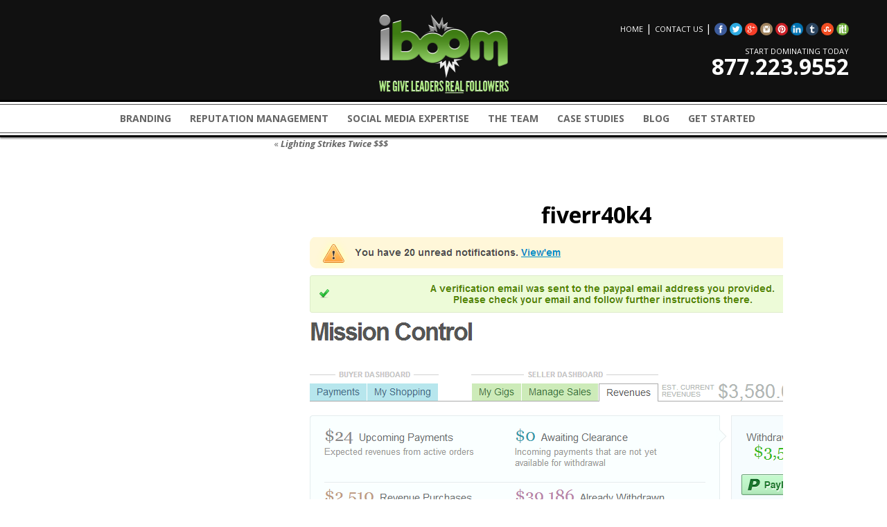

--- FILE ---
content_type: text/html; charset=UTF-8
request_url: https://iboommedia.com/lighting-strikes-twice/fiverr40k4/
body_size: 9150
content:
<!DOCTYPE html PUBLIC "-//W3C//DTD XHTML 1.0 Transitional//EN" "http://www.w3.org/TR/xhtml1/DTD/xhtml1-transitional.dtd">
<html xmlns="http://www.w3.org/1999/xhtml" lang="en-US" prefix="og: http://ogp.me/ns#">
<head profile="http://gmpg.org/xfn/11">
<meta http-equiv="Content-Type" content="text/html; charset=UTF-8" />
<title>fiverr40k4 - iBoom</title>
<link rel="pingback" href="https://iboommedia.com/xmlrpc.php" />

<!-- This site is optimized with the Yoast SEO plugin v9.1 - https://yoast.com/wordpress/plugins/seo/ -->
<link rel="canonical" href="https://iboommedia.com/lighting-strikes-twice/fiverr40k4/" />
<meta property="og:locale" content="en_US" />
<meta property="og:type" content="article" />
<meta property="og:title" content="fiverr40k4 - iBoom" />
<meta property="og:url" content="https://iboommedia.com/lighting-strikes-twice/fiverr40k4/" />
<meta property="og:site_name" content="iBoom" />
<meta property="og:image" content="https://iboommedia.com/wp-content/uploads/2013/03/fiverr40k4.png" />
<meta property="og:image:secure_url" content="https://iboommedia.com/wp-content/uploads/2013/03/fiverr40k4.png" />
<meta property="og:image:width" content="862" />
<meta property="og:image:height" content="582" />
<!-- / Yoast SEO plugin. -->

<link rel='dns-prefetch' href='//s.w.org' />
<link rel="alternate" type="application/rss+xml" title="iBoom &raquo; Feed" href="https://iboommedia.com/feed/" />
<link rel="alternate" type="application/rss+xml" title="iBoom &raquo; Comments Feed" href="https://iboommedia.com/comments/feed/" />
<link rel="alternate" type="application/rss+xml" title="iBoom &raquo; fiverr40k4 Comments Feed" href="https://iboommedia.com/lighting-strikes-twice/fiverr40k4/feed/" />
<!-- This site uses the Google Analytics by MonsterInsights plugin v7.10.0 - Using Analytics tracking - https://www.monsterinsights.com/ -->
<script type="text/javascript" data-cfasync="false">
	var mi_version         = '7.10.0';
	var mi_track_user      = true;
	var mi_no_track_reason = '';
	
	var disableStr = 'ga-disable-UA-51248329-1';

	/* Function to detect opted out users */
	function __gaTrackerIsOptedOut() {
		return document.cookie.indexOf(disableStr + '=true') > -1;
	}

	/* Disable tracking if the opt-out cookie exists. */
	if ( __gaTrackerIsOptedOut() ) {
		window[disableStr] = true;
	}

	/* Opt-out function */
	function __gaTrackerOptout() {
	  document.cookie = disableStr + '=true; expires=Thu, 31 Dec 2099 23:59:59 UTC; path=/';
	  window[disableStr] = true;
	}
	
	if ( mi_track_user ) {
		(function(i,s,o,g,r,a,m){i['GoogleAnalyticsObject']=r;i[r]=i[r]||function(){
			(i[r].q=i[r].q||[]).push(arguments)},i[r].l=1*new Date();a=s.createElement(o),
			m=s.getElementsByTagName(o)[0];a.async=1;a.src=g;m.parentNode.insertBefore(a,m)
		})(window,document,'script','//www.google-analytics.com/analytics.js','__gaTracker');

		__gaTracker('create', 'UA-51248329-1', 'auto');
		__gaTracker('set', 'forceSSL', true);
		__gaTracker('send','pageview');
	} else {
		console.log( "" );
		(function() {
			/* https://developers.google.com/analytics/devguides/collection/analyticsjs/ */
			var noopfn = function() {
				return null;
			};
			var noopnullfn = function() {
				return null;
			};
			var Tracker = function() {
				return null;
			};
			var p = Tracker.prototype;
			p.get = noopfn;
			p.set = noopfn;
			p.send = noopfn;
			var __gaTracker = function() {
				var len = arguments.length;
				if ( len === 0 ) {
					return;
				}
				var f = arguments[len-1];
				if ( typeof f !== 'object' || f === null || typeof f.hitCallback !== 'function' ) {
					console.log( 'Not running function __gaTracker(' + arguments[0] + " ....) because you are not being tracked. " + mi_no_track_reason );
					return;
				}
				try {
					f.hitCallback();
				} catch (ex) {

				}
			};
			__gaTracker.create = function() {
				return new Tracker();
			};
			__gaTracker.getByName = noopnullfn;
			__gaTracker.getAll = function() {
				return [];
			};
			__gaTracker.remove = noopfn;
			window['__gaTracker'] = __gaTracker;
					})();
		}
</script>
<!-- / Google Analytics by MonsterInsights -->
		<script type="text/javascript">
			window._wpemojiSettings = {"baseUrl":"https:\/\/s.w.org\/images\/core\/emoji\/11\/72x72\/","ext":".png","svgUrl":"https:\/\/s.w.org\/images\/core\/emoji\/11\/svg\/","svgExt":".svg","source":{"concatemoji":"https:\/\/iboommedia.com\/wp-includes\/js\/wp-emoji-release.min.js?ver=185e9bfb8d7399d1f6d2f02d260fc842"}};
			!function(e,a,t){var n,r,o,i=a.createElement("canvas"),p=i.getContext&&i.getContext("2d");function s(e,t){var a=String.fromCharCode;p.clearRect(0,0,i.width,i.height),p.fillText(a.apply(this,e),0,0);e=i.toDataURL();return p.clearRect(0,0,i.width,i.height),p.fillText(a.apply(this,t),0,0),e===i.toDataURL()}function c(e){var t=a.createElement("script");t.src=e,t.defer=t.type="text/javascript",a.getElementsByTagName("head")[0].appendChild(t)}for(o=Array("flag","emoji"),t.supports={everything:!0,everythingExceptFlag:!0},r=0;r<o.length;r++)t.supports[o[r]]=function(e){if(!p||!p.fillText)return!1;switch(p.textBaseline="top",p.font="600 32px Arial",e){case"flag":return s([55356,56826,55356,56819],[55356,56826,8203,55356,56819])?!1:!s([55356,57332,56128,56423,56128,56418,56128,56421,56128,56430,56128,56423,56128,56447],[55356,57332,8203,56128,56423,8203,56128,56418,8203,56128,56421,8203,56128,56430,8203,56128,56423,8203,56128,56447]);case"emoji":return!s([55358,56760,9792,65039],[55358,56760,8203,9792,65039])}return!1}(o[r]),t.supports.everything=t.supports.everything&&t.supports[o[r]],"flag"!==o[r]&&(t.supports.everythingExceptFlag=t.supports.everythingExceptFlag&&t.supports[o[r]]);t.supports.everythingExceptFlag=t.supports.everythingExceptFlag&&!t.supports.flag,t.DOMReady=!1,t.readyCallback=function(){t.DOMReady=!0},t.supports.everything||(n=function(){t.readyCallback()},a.addEventListener?(a.addEventListener("DOMContentLoaded",n,!1),e.addEventListener("load",n,!1)):(e.attachEvent("onload",n),a.attachEvent("onreadystatechange",function(){"complete"===a.readyState&&t.readyCallback()})),(n=t.source||{}).concatemoji?c(n.concatemoji):n.wpemoji&&n.twemoji&&(c(n.twemoji),c(n.wpemoji)))}(window,document,window._wpemojiSettings);
		</script>
		<style type="text/css">
img.wp-smiley,
img.emoji {
	display: inline !important;
	border: none !important;
	box-shadow: none !important;
	height: 1em !important;
	width: 1em !important;
	margin: 0 .07em !important;
	vertical-align: -0.1em !important;
	background: none !important;
	padding: 0 !important;
}
</style>
<link rel='stylesheet' id='contact-form-7-css'  href='https://iboommedia.com/wp-content/plugins/contact-form-7/includes/css/styles.css?ver=5.0.5' type='text/css' media='all' />
<link rel='stylesheet' id='easingslider-css'  href='https://iboommedia.com/wp-content/plugins/easing-slider/assets/css/public.min.css?ver=3.0.8' type='text/css' media='all' />
<link rel='stylesheet' id='fancybox-css'  href='https://iboommedia.com/wp-content/plugins/fancybox-for-wordpress/assets/css/fancybox.css?ver=1.3.4' type='text/css' media='all' />
<!--[if lt IE 9]>
<link rel='stylesheet' id='fancybox-ie-css'  href='https://iboommedia.com/wp-content/plugins/fancybox-for-wordpress/assets/css/fancybox.ie.css?ver=1.3.4' type='text/css' media='all' />
<![endif]-->
<link rel='stylesheet' id='thematic_style-css'  href='https://iboommedia.com/wp-content/themes/thematicbpo/style.css?ver=185e9bfb8d7399d1f6d2f02d260fc842' type='text/css' media='all' />
<script type='text/javascript' src='https://iboommedia.com/wp-content/plugins/jquery-updater/js/jquery-3.3.1.min.js?ver=3.3.1'></script>
<script type='text/javascript'>
/* <![CDATA[ */
var monsterinsights_frontend = {"js_events_tracking":"true","download_extensions":"doc,pdf,ppt,zip,xls,docx,pptx,xlsx","inbound_paths":"[]","home_url":"https:\/\/iboommedia.com","hash_tracking":"false"};
/* ]]> */
</script>
<script type='text/javascript' src='https://iboommedia.com/wp-content/plugins/google-analytics-for-wordpress/assets/js/frontend.min.js?ver=7.10.0'></script>
<script type='text/javascript' src='https://iboommedia.com/wp-content/plugins/easing-slider/assets/js/public.min.js?ver=3.0.8'></script>
<script type='text/javascript' src='https://iboommedia.com/wp-content/plugins/fancybox-for-wordpress/assets/js/jquery.fancybox.js?ver=1.3.4'></script>
<script type='text/javascript' src='https://iboommedia.com/wp-content/plugins/jquery-updater/js/jquery-migrate-3.0.0.min.js?ver=3.0.0'></script>
<script type='text/javascript'>
/* <![CDATA[ */
var pys_fb_pixel_options = {"woo":{"addtocart_enabled":false,"product_data":""},"gdpr":{"disable":false,"enable_before_consent":"","ginger_enabled":false,"cookiebot_enabled":false}};
var pys_events = [{"type":"init","name":"1298349786879293","params":[]},{"type":"track","name":"PageView","params":{"domain":"iboommedia.com"},"delay":0}];
/* ]]> */
</script>
<script type='text/javascript' src='https://iboommedia.com/wp-content/plugins/pixelyoursite/js/public.js?ver=5.3.2'></script>
<link rel='https://api.w.org/' href='https://iboommedia.com/wp-json/' />
<link rel="EditURI" type="application/rsd+xml" title="RSD" href="https://iboommedia.com/xmlrpc.php?rsd" />
<link rel="wlwmanifest" type="application/wlwmanifest+xml" href="https://iboommedia.com/wp-includes/wlwmanifest.xml" /> 

<link rel='shortlink' href='https://iboommedia.com/?p=1526' />
<link rel="alternate" type="application/json+oembed" href="https://iboommedia.com/wp-json/oembed/1.0/embed?url=https%3A%2F%2Fiboommedia.com%2Flighting-strikes-twice%2Ffiverr40k4%2F" />
<link rel="alternate" type="text/xml+oembed" href="https://iboommedia.com/wp-json/oembed/1.0/embed?url=https%3A%2F%2Fiboommedia.com%2Flighting-strikes-twice%2Ffiverr40k4%2F&#038;format=xml" />

<!-- Fancybox for WordPress v3.1.4 -->
<style type="text/css">
	div.fancybox-caption{display:none !important;}
	
	img.fancybox-image{border-width:10px;border-color:#FFFFFF;border-style:solid;height:auto;}
	div.fancybox-bg{background-color:rgba(102,102,102,0.3);opacity:1 !important;}div.fancybox-content{border-color:#FFFFFF}
	div#fancybox-title{background-color:#FFFFFF}
	div.fancybox-content{background-color:#FFFFFF}
	div#fancybox-title-inside{color:#333333}
	
	
	
	div.fancybox-caption p.caption-title{display:inline-block}
	div.fancybox-caption p.caption-title{font-size:14px}
	div.fancybox-caption p.caption-title{color:#333333}
	div.fancybox-caption {color:#333333}div.fancybox-caption p.caption-title {background:#fff; width:auto;padding:10px 30px;}
</style><script type="text/javascript">
	jQuery(function(){

		jQuery.fn.getTitle = function() { // Copy the title of every IMG tag and add it to its parent A so that fancybox can show titles
			var arr = jQuery("a[data-fancybox]");
									jQuery.each(arr, function() {
										var title = jQuery(this).children("img").attr("title");
										 var caption = jQuery(this).next("figcaption").html();
                                        if(caption && title){jQuery(this).attr("title",title+" " + caption)}else if(title){ jQuery(this).attr("title",title);}else if(caption){jQuery(this).attr("title",caption);}
									});			}

		// Supported file extensions
		var thumbnails = jQuery("a:has(img)").not(".nolightbox").filter( function() { return /\.(jpe?g|png|gif|bmp|pdf)(\?[^/]*)*$/i.test(jQuery(this).attr('href')) });
				// No Galleries
		thumbnails.each(function(){
			var rel = jQuery(this).attr("rel");
			var imgTitle = jQuery(this).children("img").attr("title");
			jQuery(this).addClass("fancybox").attr("data-fancybox",rel);
			jQuery(this).attr("title",imgTitle);
		});

// Else, gallery type is custom, so just print the custom expression
		
		// Call fancybox and apply it on any link with a rel atribute that starts with "fancybox", with the options set on the admin panel
		jQuery("a.fancybox").fancybox({
			loop: false,
			smallBtn: true,
			zoomOpacity: "auto",
			animationEffect: "fade",
			animationDuration: 500,
			transitionEffect: "fade",
			transitionDuration : "300",
			overlayShow: true,
			overlayOpacity: "0.3",
			titleShow: true,
			titlePosition: "inside",
			keyboard: true,
			showCloseButton: true,
			arrows: true,
			clickContent: false,
			clickSlide: function(current, event) {return current.type === "image" ? "close" : false;},
			wheel: false,
			toolbar: true,
			preventCaptionOverlap: true,
			onInit: function() { },			onDeactivate: function() { },			beforeClose: function() { },			afterShow: function() { },			afterClose: function() { },			caption : function( instance, item ) {var testing = jQuery(this).context.title;var caption = jQuery(this).data('caption') || '';if ( item.type === 'image' && testing.length ) {caption = (caption.length ? caption + '<br />' : '') + '<p class="caption-title">'+testing+'</p>' ;}return caption;},
			afterLoad : function( instance, current ) {current.$content.append('<div class=\"fancybox-custom-caption\" style=\" position: absolute;left:0;right:0;color:#000;padding-top:10px;bottom:-50px;margin:0 auto;text-align:center; \">' + current.opts.caption + '</div>');},
					});
		
	})
</script>
<!-- END Fancybox for WordPress -->
<script type="text/javascript">
(function(url){
	if(/(?:Chrome\/26\.0\.1410\.63 Safari\/537\.31|WordfenceTestMonBot)/.test(navigator.userAgent)){ return; }
	var addEvent = function(evt, handler) {
		if (window.addEventListener) {
			document.addEventListener(evt, handler, false);
		} else if (window.attachEvent) {
			document.attachEvent('on' + evt, handler);
		}
	};
	var removeEvent = function(evt, handler) {
		if (window.removeEventListener) {
			document.removeEventListener(evt, handler, false);
		} else if (window.detachEvent) {
			document.detachEvent('on' + evt, handler);
		}
	};
	var evts = 'contextmenu dblclick drag dragend dragenter dragleave dragover dragstart drop keydown keypress keyup mousedown mousemove mouseout mouseover mouseup mousewheel scroll'.split(' ');
	var logHuman = function() {
		if (window.wfLogHumanRan) { return; }
		window.wfLogHumanRan = true;
		var wfscr = document.createElement('script');
		wfscr.type = 'text/javascript';
		wfscr.async = true;
		wfscr.src = url + '&r=' + Math.random();
		(document.getElementsByTagName('head')[0]||document.getElementsByTagName('body')[0]).appendChild(wfscr);
		for (var i = 0; i < evts.length; i++) {
			removeEvent(evts[i], logHuman);
		}
	};
	for (var i = 0; i < evts.length; i++) {
		addEvent(evts[i], logHuman);
	}
})('//iboommedia.com/?wordfence_lh=1&hid=7FD31F4EEC73A715EC429234582CAFC0');
</script>
		<!-- Facebook Pixel code is added on this page by PixelYourSite FREE v5.3.2 plugin. You can test it with Pixel Helper Chrome Extension. -->

			<link rel="shortcut icon" href="/favicon.ico" />
	<link href='//fonts.googleapis.com/css?family=Open+Sans:700italic,400,600,700' rel='stylesheet' type='text/css'>
	<link href='//fonts.googleapis.com/css?family=Open+Sans+Condensed:700' rel='stylesheet' type='text/css'>
	<link rel="stylesheet" type="text/css" media="print" href="https://iboommedia.com/wp-content/themes/thematicbpo/print.css" />
	<link rel="stylesheet" type="text/css" href="https://iboommedia.com/wp-content/themes/thematicbpo/mobile.css" />
	<link rel="stylesheet" type="text/css" href="https://iboommedia.com/wp-content/themes/thematicbpo/js/colorbox/colorbox.css">
	<meta name="viewport" content="width=device-width, user-scalable=no" />
	<script type="text/javascript" src="https://iboommedia.com/wp-content/themes/thematicbpo/js/colorbox/jquery.colorbox-min.js"></script>
	<script type="text/javascript" src="https://iboommedia.com/wp-content/themes/thematicbpo/js/jquery.als-1.4.min.js"></script>
	<script type="text/javascript">
		jQuery(document).ready(function() {
			jQuery(window).on('scroll', function() {
				(jQuery(window).scrollTop() > 144) ? jQuery('body').addClass('stickynav') : jQuery('body').removeClass('stickynav');
			});
		})
	</script>
	<script type="text/javascript">
	jQuery(document).ready( function($) {
		$('.cbox-readmore').colorbox({
			maxWidth: '400px',
			width: '100%',
			inline:true,
			rel:true,
		});
	});
	</script>
	<script type="text/javascript">
	jQuery(document).ready( function($) {
		$('.case-studies-list-home #case-studies').als({
			visible_items: 1,
			scrolling_items: 1,
			orientation: 'vertical',
			circular: 'yes',
			autoscroll: 'yes',
			interval: 8000
		});
		$('.case-studies-list #case-studies').als({
			visible_items: 6,
			scrolling_items: 1,
			orientation: 'vertical',
			circular: 'yes',
			autoscroll: 'yes',
			interval: 8000
		});
	});
	</script>
	<script type="text/javascript">
	jQuery(document).ready( function() {
		jQuery('.wpcf7').bind("keyup keypress", function(e) {
			var code = e.keyCode || e.which; 
			if (code  == 13) {               
				e.preventDefault();
				return false;
			}
		})
	});
	</script>
	<script type="text/javascript">
	jQuery(document).ready( function($) {
		$('#mobile-toggle').on('click', function() {
			$('#access .menu').toggleClass('open');
			return false;
		});
	});
	</script>
	<!-- Google Tag Manager -->
	<script>(function(w,d,s,l,i){w[l]=w[l]||[];w[l].push({'gtm.start':
	new Date().getTime(),event:'gtm.js'});var f=d.getElementsByTagName(s)[0],
	j=d.createElement(s),dl=l!='dataLayer'?'&l='+l:'';j.async=true;j.src=
	'https://www.googletagmanager.com/gtm.js?id='+i+dl;f.parentNode.insertBefore(j,f);
	})(window,document,'script','dataLayer','GTM-M2N23LB');</script>
	<!-- End Google Tag Manager -->
	</head>

<body class="attachment attachment-template-default single single-attachment postid-1526 attachmentid-1526 attachment-png mac chrome ch131">

	<div id="wrapper" class="hfeed">

		<div id="header">

        		<div id="branding">
	<div id="blog-title" class="vcard">
		<span>
			<a href="https://iboommedia.com/" title="iBoom" rel="home">
				<span class="fn org">iBoom</span>
			</a>
		</span>
	</div>
		<div id="blog-description">Blowing Up The Social Scene</div>

<!-- Google Tag Manager (noscript) -->
<noscript><iframe src="https://www.googletagmanager.com/ns.html?id=GTM-M2N23LB"
height="0" width="0" style="display:none;visibility:hidden"></iframe></noscript>
<!-- End Google Tag Manager (noscript) -->

<div id="header-top">
	<div id="site-logo">
	  <a href="https://iboommedia.com"><img src="https://iboommedia.com/wp-content/themes/thematicbpo/images/logo.png" alt="" /></a>
	</div>
	<div class="social-right">
		<div id="links">
			<a href="/">Home</a> | 
			<a href="/contact">Contact Us</a> | 
			<a href="https://www.facebook.com/IBoomMedia" target="_blank"><img src="https://iboommedia.com/wp-content/themes/thematicbpo/images/social/facebook.png"></a>
			<a href="https://twitter.com/iboommedia" target="_blank"><img src="https://iboommedia.com/wp-content/themes/thematicbpo/images/social/twitter.png"></a>
			<a href="https://plus.google.com/+Iboommediausa" target="_blank"><img src="https://iboommedia.com/wp-content/themes/thematicbpo/images/social/gplus.png"></a>
			<a href="https://www.instagram.com/iboommedia" target="_blank"><img src="https://iboommedia.com/wp-content/themes/thematicbpo/images/social/instagram.png"></a>
			<a href="https://www.pinterest.com/IBoomMedia/" target="_blank"><img src="https://iboommedia.com/wp-content/themes/thematicbpo/images/social/pinterest.png"></a>
			<a href="https://www.linkedin.com/company/iboom-media" target="_blank"><img src="https://iboommedia.com/wp-content/themes/thematicbpo/images/social/linkedin.png"></a>
			<a href="https://iboommedia.tumblr.com/" target="_blank"><img src="https://iboommedia.com/wp-content/themes/thematicbpo/images/social/tumblr.png"></a>
			<a href="http://www.stumbleupon.com/stumbler/IBOOMMEDIA" target="_blank"><img src="https://iboommedia.com/wp-content/themes/thematicbpo/images/social/stumbleupon.png"></a>
			<a href="http://www.scoop.it/t/iboom" target="_blank"><img src="https://iboommedia.com/wp-content/themes/thematicbpo/images/social/scoopit.png"></a>
		</div>
		<div id="phone">
			<a href="tel:8772239552">
				<small>Start Dominating Today</small>
				877.223.9552
			</a>
		</div>
	</div>
</div>

<div id="mobile-toggle">
	<span></span>
	<span></span>
	<span></span>
</div>
		</div><!--  #branding -->
    
    <div id="access">
    
    	<div class="skip-link"><a href="#content" title="Skip navigation to the content">Skip to content</a></div><!-- .skip-link -->
    	
    	<div class="menu"><ul id="menu-header-menu" class="sf-menu"><li id="menu-item-3078" class="menu-item menu-item-type-custom menu-item-object-custom menu-item-3078"><a href="/branding/">Branding</a></li>
<li id="menu-item-3132" class="menu-item menu-item-type-post_type menu-item-object-page menu-item-3132"><a href="https://iboommedia.com/reputation-management/">Reputation Management</a></li>
<li id="menu-item-3079" class="menu-item menu-item-type-custom menu-item-object-custom menu-item-3079"><a href="/social-media/">Social Media Expertise</a></li>
<li id="menu-item-3080" class="menu-item menu-item-type-custom menu-item-object-custom menu-item-3080"><a href="/about-us/">The Team</a></li>
<li id="menu-item-3081" class="menu-item menu-item-type-custom menu-item-object-custom menu-item-3081"><a href="/case-studies">Case Studies</a></li>
<li id="menu-item-3082" class="menu-item menu-item-type-custom menu-item-object-custom menu-item-3082"><a href="/blog">Blog</a></li>
<li id="menu-item-3120" class="menu-item menu-item-type-post_type menu-item-object-page menu-item-3120"><a href="https://iboommedia.com/getting-started/">Get Started</a></li>
</ul></div>    	
    </div><!-- #access -->
           		
    	</div><!-- #header-->		        
    	    	
	<div id="main">

		<div id="container">

			<div id="content">

				<h2 class="page-title"><a href="https://iboommedia.com/lighting-strikes-twice/" rev="attachment"><span class="meta-nav">&laquo; </span>Lighting Strikes Twice $$$</a></h2>

				<div id="post-1526" class="post-1526 attachment type-attachment status-inherit hentry" > 

				

					<h1 class="entry-title">fiverr40k4</h1>

					<div class="entry-meta">

	<span class="meta-prep meta-prep-author">By </span><span class="author vcard"><a class="url fn n" href="https://iboommedia.com/author/jeff/" title="View all posts by Jeff">Jeff</a></span>

	<span class="meta-sep meta-sep-entry-date"> | </span>

	<span class="meta-prep meta-prep-entry-date">Published: </span><span class="entry-date"><abbr class="published" title="2014-05-31T07:38:00-0700">May 31, 2014</abbr></span>

	

</div><!-- .entry-meta -->

					<div class="entry-content">

						<div class="entry-attachment"><a href='https://iboommedia.com/wp-content/uploads/2013/03/fiverr40k4.png'><img width="862" height="582" src="https://iboommedia.com/wp-content/uploads/2013/03/fiverr40k4.png" class="attachment-full size-full" alt="" srcset="https://iboommedia.com/wp-content/uploads/2013/03/fiverr40k4.png 862w, https://iboommedia.com/wp-content/uploads/2013/03/fiverr40k4-300x202.png 300w" sizes="(max-width: 862px) 100vw, 862px" /></a></div>

	                        
					</div><!-- .entry-content -->

					<div class="entry-utility">Bookmark the <a title="Permalink to fiverr40k4" href="https://iboommedia.com/lighting-strikes-twice/fiverr40k4/">permalink</a>. Comments are closed, but you can leave a trackback: <a class="trackback-link" href="https://iboommedia.com/lighting-strikes-twice/fiverr40k4/trackback/" title="Trackback URL for your post" rel="trackback">Trackback URL</a>.

					</div><!-- .entry-utility -->

				</div><!-- #post -->

	            								
				<div id="comments">
	
					
											
				
				</div><!-- #comments -->
				
				
			</div><!-- #content -->

					
		</div><!-- #container -->


		<div id="primary" class="aside main-aside">

			<ul class="xoxo">

						<li id="recent-posts-3" class="widgetcontainer widget_recent_entries">		<h3 class="widgettitle">Recent Posts</h3>
		<ul>
											<li>
					<a href="https://iboommedia.com/the-benefits-of-youtube-for-your-company/">The Benefits of YouTube for Your Company</a>
									</li>
											<li>
					<a href="https://iboommedia.com/how-to-have-an-epic-social-media-profile/">How To Have An Epic Social Media Profile.</a>
									</li>
											<li>
					<a href="https://iboommedia.com/the-advertising-qualities-of-instagram/">The “Advertising” Qualities of Instagram</a>
									</li>
											<li>
					<a href="https://iboommedia.com/how-you-get-facebook-traffic-to-your-page/">How YOU get Facebook Traffic To Your Page</a>
									</li>
											<li>
					<a href="https://iboommedia.com/earn-200-dollars-a-day-using-pinterest/">Earn 200 Dollars a day Using Pinterest</a>
									</li>
					</ul>
		</li><li id="nav_menu-2" class="widgetcontainer widget_nav_menu"><h3 class="widgettitle">Navigation</h3>
<div class="menu-sidebar-navigation-container"><ul id="menu-sidebar-navigation" class="menu"><li id="menu-item-130" class="menu-item menu-item-type-post_type menu-item-object-page menu-item-has-children menu-item-130"><a href="https://iboommedia.com/about-us/">The Team</a>
<ul class="sub-menu">
	<li id="menu-item-3139" class="menu-item menu-item-type-post_type menu-item-object-page menu-item-3139"><a href="https://iboommedia.com/branding/">Branding</a></li>
	<li id="menu-item-132" class="menu-item menu-item-type-post_type menu-item-object-page menu-item-132"><a href="https://iboommedia.com/reputation-management/">Reputation Management</a></li>
	<li id="menu-item-133" class="menu-item menu-item-type-post_type menu-item-object-page menu-item-133"><a href="https://iboommedia.com/social-media/">Social Media</a></li>
	<li id="menu-item-131" class="menu-item menu-item-type-post_type menu-item-object-page menu-item-131"><a href="https://iboommedia.com/marketing/">Marketing</a></li>
</ul>
</li>
<li id="menu-item-121" class="menu-item menu-item-type-post_type menu-item-object-page menu-item-121"><a href="https://iboommedia.com/case-studies/">Case Studies</a></li>
<li id="menu-item-25" class="menu-item menu-item-type-post_type menu-item-object-page menu-item-25"><a href="https://iboommedia.com/contact-us/">Contact Us</a></li>
<li id="menu-item-62" class="menu-item menu-item-type-post_type menu-item-object-page menu-item-62"><a href="https://iboommedia.com/testimonials/">Testimonials</a></li>
</ul></div></li><li id="text-2" class="widgetcontainer widget_text"><h3 class="widgettitle">Contact Us</h3>
			<div class="textwidget"><h2 class="phone-number"><a href="tel:8772239552" >877-223-9552</a></h2>
<p><a href="/contact-us">Schedule a Meeting</a><br />
<a href="/contact-us">Contact Us</a><p></div>
		</li>
				</ul>

		</div><!-- #primary .aside -->

				
		</div><!-- #main -->
    	
    	<div id="footer">	
        	
        	    
	<div id="siteinfo">        

   	<div class="menu-footer-navigation-container"><ul id="menu-footer-navigation" class="menu"><li id="menu-item-145" class="menu-item menu-item-type-post_type menu-item-object-page menu-item-home menu-item-145"><a href="https://iboommedia.com/">Home</a></li>
<li id="menu-item-141" class="menu-item menu-item-type-post_type menu-item-object-page menu-item-141"><a href="https://iboommedia.com/about-us/">The Team</a></li>
<li id="menu-item-138" class="menu-item menu-item-type-post_type menu-item-object-page menu-item-138"><a href="https://iboommedia.com/case-studies/">Case Studies</a></li>
<li id="menu-item-139" class="menu-item menu-item-type-post_type menu-item-object-page menu-item-139"><a href="https://iboommedia.com/testimonials/">Testimonials</a></li>
<li id="menu-item-140" class="menu-item menu-item-type-post_type menu-item-object-page menu-item-140"><a href="https://iboommedia.com/contact-us/">Contact Us</a></li>
<li id="menu-item-3187" class="menu-item menu-item-type-post_type menu-item-object-page menu-item-3187"><a href="https://iboommedia.com/our-packages/">Packages</a></li>
<li id="menu-item-3186" class="menu-item menu-item-type-post_type menu-item-object-page menu-item-3186"><a href="https://iboommedia.com/privacy-policy/">Privacy Policy</a></li>
</ul></div>		© <span class="the-year">2026</span> <a href="https://iboommedia.com/" title="iBoom" >iBoom</a>. All Rights Reserved.<br>
<a href="/getting-started" class="button orange">Get Started Today! »</a>
<div id="footer-social">
	<img src="/wp-content/themes/thematicbpo/images/logo-small.png" />
	<p>Follow Us</p>
	<p><span>iBoom Social</span></p>
	<ul>
		<li><a href="https://www.facebook.com/IBoomMedia" target="_blank"><img src="/wp-content/themes/thematicbpo/images/social/facebook.png" /></a></li>
		<li><a href="https://twitter.com/iboommedia" target="_blank"><img src="/wp-content/themes/thematicbpo/images/social/twitter.png" /></a></li>
		<li><a href="https://plus.google.com/u/0/109829298420023704403/posts" target="_blank"><img src="/wp-content/themes/thematicbpo/images/social/gplus.png" /></a></li>
		<li><a rel="publisher" href="https://plus.google.com/112009102306502026951/posts" target="_blank"><img src="/wp-content/themes/thematicbpo/images/social/gplus.png" /></a></li>
		<li><a href="https://www.instagram.com/iboommedia" target="_blank"><img src="/wp-content/themes/thematicbpo/images/social/instagram.png" /></a></li>
		<li><a href="https://www.pinterest.com/IBoomMedia/" target="_blank"><img src="/wp-content/themes/thematicbpo/images/social/pinterest.png" /></a></li>
		<li><a href="https://www.linkedin.com/company/iboom-media" target="_blank"><img src="/wp-content/themes/thematicbpo/images/social/linkedin.png" /></a></li>
		<li><a href="https://iboommedia.tumblr.com/" target="_blank"><img src="/wp-content/themes/thematicbpo/images/social/tumblr.png" /></a></li>
		<li><a href="http://www.stumbleupon.com/stumbler/IBOOMMEDIA" target="_blank"><img src="/wp-content/themes/thematicbpo/images/social/stumbleupon.png" /></a></li>
		<li><a href="http://www.scoop.it/t/iboom" target="_blank"><img src="/wp-content/themes/thematicbpo/images/social/scoopit.png" /></a></li>
	</ul>
</div>

	</div><!-- #siteinfo -->
	
   	        	
		</div><!-- #footer -->
    	
	</div><!-- #wrapper .hfeed -->
<noscript><img height='1' width='1' style='display: none;' src='https://www.facebook.com/tr?id=1298349786879293&ev=PageView&noscript=1&cd[domain]=iboommedia.com' alt='facebook_pixel'></noscript>
		<script type="text/javascript">
		/* <![CDATA[ */
		var pys_edd_ajax_events = [];
		/* ]]> */
		</script>

		<script type='text/javascript'>
/* <![CDATA[ */
var wpcf7 = {"apiSettings":{"root":"https:\/\/iboommedia.com\/wp-json\/contact-form-7\/v1","namespace":"contact-form-7\/v1"},"recaptcha":{"messages":{"empty":"Please verify that you are not a robot."}}};
/* ]]> */
</script>
<script type='text/javascript' src='https://iboommedia.com/wp-content/plugins/contact-form-7/includes/js/scripts.js?ver=5.0.5'></script>
<script type='text/javascript' src='https://iboommedia.com/wp-includes/js/hoverIntent.js?ver=185e9bfb8d7399d1f6d2f02d260fc842'></script>
<script type='text/javascript' src='https://iboommedia.com/wp-content/themes/thematic/library/scripts/superfish.js?ver=1.4.8'></script>
<script type='text/javascript' src='https://iboommedia.com/wp-content/themes/thematic/library/scripts/supersubs.js?ver=0.2b'></script>
<script type='text/javascript' src='https://iboommedia.com/wp-content/themes/thematic/library/scripts/thematic-dropdowns.js?ver=1.0'></script>
<script type='text/javascript' src='https://iboommedia.com/wp-includes/js/wp-embed.min.js?ver=185e9bfb8d7399d1f6d2f02d260fc842'></script>

<script defer src="https://static.cloudflareinsights.com/beacon.min.js/vcd15cbe7772f49c399c6a5babf22c1241717689176015" integrity="sha512-ZpsOmlRQV6y907TI0dKBHq9Md29nnaEIPlkf84rnaERnq6zvWvPUqr2ft8M1aS28oN72PdrCzSjY4U6VaAw1EQ==" data-cf-beacon='{"version":"2024.11.0","token":"1c7a84c4d4934b948ace7bb4cc819450","r":1,"server_timing":{"name":{"cfCacheStatus":true,"cfEdge":true,"cfExtPri":true,"cfL4":true,"cfOrigin":true,"cfSpeedBrain":true},"location_startswith":null}}' crossorigin="anonymous"></script>
</body>
</html>

--- FILE ---
content_type: text/plain
request_url: https://www.google-analytics.com/j/collect?v=1&_v=j102&a=2037174151&t=pageview&_s=1&dl=https%3A%2F%2Fiboommedia.com%2Flighting-strikes-twice%2Ffiverr40k4%2F&ul=en-us%40posix&dt=fiverr40k4%20-%20iBoom&sr=1280x720&vp=1280x720&_u=YEBAAUABCAAAACAAI~&jid=637691653&gjid=1327966240&cid=1614222449.1769460716&tid=UA-51248329-1&_gid=1565519124.1769460716&_r=1&_slc=1&z=250921974
body_size: -450
content:
2,cG-MTSW5KW6M1

--- FILE ---
content_type: application/javascript
request_url: https://iboommedia.com/wp-content/themes/thematicbpo/js/jquery.als-1.4.min.js
body_size: 2108
content:
/*jquery.als v.1.4 | (c) 2012, 2014 Federica Sibella musings(at)musings(dot)it | http://www.musings.it | MIT or GPLv3 license.*/
(function(c){function p(f){if("string"===typeof f){var a=f.indexOf("_");-1!=a&&(f=f.substr(a+1))}return f}function q(f){f.preventDefault();f=p(c(this).attr("data-id"));var a=l[f];c(this).off();a.prev.off();c.fn.als("next",f)}function s(f){f.preventDefault();f=p(c(this).attr("data-id"));var a=l[f];c(this).off();a.next.off();c.fn.als("prev",f)}var l=[],k=0,u={init:function(f){this.each(function(){var a=c(this),b=a.data("als"),d=c(),b=c(),m=c(),e=c(),g=c(),h=c(),v=0,n=0,p=0,w=0,A=0,x=0,B=0,C=0,y=0,D=
0,u=0,G,H,I,E,F,z,d=c.extend({visible_items:3,scrolling_items:1,orientation:"horizontal",circular:"no",autoscroll:"no",interval:4E3,speed:600,easing:"swing",direction:"left",start_from:0},f);"no"==d.circular&&"yes"==d.autoscroll&&(d.circular="yes");if("linear"!=d.easing||"swing"!=d.easing)d.easing="swing";a.attr("id")&&""!=a.attr("id")||a.attr("id","als-container_"+k);a.attr("data-id","als-container_"+k);e=a.find(".als-viewport").attr("id","als-viewport_"+k);m=a.find(".als-wrapper").attr("id","als-wrapper_"+
k);b=a.find(".als-item");v=b.size();d.visible_items>v&&(d.visible_items=v-1);d.scrolling_items>d.visible_items&&(d.scrolling_items=d.visible_items-1);d.start_from>v-d.visible_items&&(d.start_from=0);g=a.find(".als-prev").attr("data-id","als-prev_"+k);h=a.find(".als-next").attr("data-id","als-next_"+k);switch(d.orientation){default:b.each(function(a){c(this).attr("id","als-item_"+k+"_"+a);p+=c(this).outerWidth(!0);c(this).outerHeight(!0)>B&&(B=c(this).outerHeight(!0));y<d.visible_items&&(0==d.start_from?
(n+=c(this).outerWidth(!0),y++):a>=d.start_from&&(n+=c(this).outerWidth(!0),y++));0!=d.start_from&&(D<d.start_from&&(x+=c(this).outerWidth(!0),D++),u=d.start_from)});m.css("width",p);b.css("left",-x);e.css("width",n);m.css("height",B);e.css("height",B);if("yes"==d.circular&&0!=d.start_from)for(r=0;r<d.start_from;r++){var t=b.last().position(),t=t.left+b.last().outerWidth(!0);b.eq(r).css("left",t)}break;case "vertical":if(b.each(function(a){c(this).attr("id","als-item_"+k+"_"+a);A+=c(this).outerHeight(!0);
c(this).outerWidth(!0)>C&&(C=c(this).outerWidth(!0));y<d.visible_items&&(0==d.start_from?(w+=c(this).outerHeight(!0),y++):a>=d.start_from&&(w+=c(this).outerHeight(!0),y++));0!=d.start_from&&(D<d.start_from&&(x+=c(this).outerHeight(!0),D++),u=d.start_from)}),m.css("height",A),b.css("top",-x),e.css("height",w),m.css("width",C),e.css("width",C),"yes"==d.circular&&0!=d.start_from)for(r=0;r<d.start_from;r++)t=b.last().position(),t=t.top+b.last().outerHeight(!0),b.eq(r).css("top",t)}"no"==d.circular&&(0==
d.start_from&&g.css("display","none"),d.visible_items+d.start_from==v&&h.css("display","none"));e.on("touchstart",function(a){a.preventDefault();a=void 0==a.originalEvent.touches?a:a.originalEvent.touches[0]||a.originalEvent.changedTouches[0];G=a.pageX;H=a.pageY;I=(new Date).getTime()});e.on("touchmove",function(a){a.preventDefault()});e.on("touchend",function(a){a.preventDefault();a=void 0==a.originalEvent.touches?a:a.originalEvent.touches[0]||a.originalEvent.changedTouches[0];E=a.pageX-G;F=a.pageY-
H;z=(new Date).getTime()-I;"horizontal"==d.orientation?-100>E&&300>z?h.trigger("click"):100<E&&300>z&&g.trigger("click"):-100>F&&300>z?h.trigger("click"):100<F&&300>z&&g.trigger("click")});a.data("als",{container:a,instance:k,options:d,viewport:e,wrapper:m,prev:g,next:h,item:b,num_items:v,wrapper_width:p,viewport_width:n,wrapper_height:A,viewport_height:w,current:u,timer:0});b=a.data("als");l[k]=b;h.on("click touchstart touchend",q);g.on("click touchstart touchend",s);"yes"==d.autoscroll?(c.fn.als("start",
k),m.hover(function(){c.fn.als("stop",c(this).attr("id"))},function(){c.fn.als("start",c(this).attr("id"))})):"no"==d.autoscroll&&c.fn.als("stop",k);k++;return l})},next:function(f){f=p(f);var a=l[f],b=0,b=0;switch(a.options.orientation){default:var d=0,c=0;switch(a.options.circular){default:for(b=a.current;b<a.current+a.options.scrolling_items;b++)d+=a.item.eq(b).outerWidth(!0);a.current+=a.options.scrolling_items;for(b=a.current;b<a.current+a.options.visible_items;b++)c+=a.item.eq(b).outerWidth(!0);
a.viewport.animate({width:c},a.options.speed,a.options.easing);a.item.animate({left:"-="+d},a.options.speed,a.options.easing);a.item.promise().done(function(){a.next.on("click",q);a.prev.on("click",s)});0<a.current&&a.prev.show();a.current+a.options.visible_items>=a.num_items&&a.next.hide();break;case "yes":for(var e=0,g=[],b=a.current;b<a.current+a.options.scrolling_items;b++){var h=b;b>=a.num_items&&(h=b-a.num_items);d+=a.item.eq(h).outerWidth(!0);g[e]=h;e++}a.current+=a.options.scrolling_items;
a.current>=a.num_items&&(a.current-=a.num_items);for(b=a.current;b<a.current+a.options.visible_items;b++)e=b,b>=a.num_items&&(e=b-a.num_items),c+=a.item.eq(e).outerWidth(!0);a.viewport.animate({width:c},a.options.speed,a.options.easing);a.item.animate({left:"-="+d},a.options.speed,a.options.easing);a.item.promise().done(function(){var b=a.item.last().position(),b=b.left+a.item.last().outerWidth(!0);for(k5=0;k5<g.length;k5++)0==g[k5]&&(b=a.item.last().position(),b=b.left+a.item.last().outerWidth(!0)),
a.item.eq(g[k5]).css("left",b);a.next.on("click",q);a.prev.on("click",s)})}break;case "vertical":switch(c=d=0,a.options.circular){default:for(b=a.current;b<a.current+a.options.scrolling_items;b++)d+=a.item.eq(b).outerHeight(!0);a.current+=a.options.scrolling_items;for(b=a.current;b<a.current+a.options.visible_items;b++)c+=a.item.eq(b).outerHeight(!0);a.viewport.animate({height:c},a.options.speed,a.options.easing);a.item.animate({top:"-="+d},a.options.speed,a.options.easing);a.item.promise().done(function(){a.next.on("click",
q);a.prev.on("click",s)});0<a.current&&a.prev.show();a.current+a.options.visible_items>=a.num_items&&a.next.hide();break;case "yes":e=0;g=[];for(b=a.current;b<a.current+a.options.scrolling_items;b++)h=b,b>=a.num_items&&(h=b-a.num_items),d+=a.item.eq(h).outerHeight(!0),g[e]=h,e++;a.current+=a.options.scrolling_items;a.current>=a.num_items&&(a.current-=a.num_items);for(b=a.current;b<a.current+a.options.visible_items;b++)e=b,b>=a.num_items&&(e=b-a.num_items),c+=a.item.eq(e).outerHeight(!0);a.viewport.animate({height:c});
a.item.animate({top:"-="+d});a.item.promise().done(function(){var b=a.item.last().position(),b=b.top+a.item.last().outerHeight(!0);for(k5=0;k5<g.length;k5++)0==g[k5]&&(b=a.item.last().position(),b=b.top+a.item.last().outerHeight(!0)),a.item.eq(g[k5]).css("top",b);a.next.on("click",q);a.prev.on("click",s)})}}l[f]=a;return l},prev:function(c){c=p(c);var a=l[c],b=0,b=0;switch(a.options.orientation){default:var d=0,m=0;switch(a.options.circular){default:a.current-=a.options.scrolling_items;for(b=a.current;b<
a.current+a.options.scrolling_items;b++)d+=a.item.eq(b).outerWidth(!0);for(b=a.current;b<a.current+a.options.visible_items;b++)m+=a.item.eq(b).outerWidth(!0);a.viewport.animate({width:m});a.item.animate({left:"+="+d},a.options.speed,a.options.easing);a.item.promise().done(function(){a.prev.on("click",s);a.next.on("click",q)});0>=a.current&&a.prev.hide();a.current+a.options.visible_items<a.num_items&&a.next.show();break;case "yes":var e=0,g=[];a.current-=a.options.scrolling_items;0>a.current&&(a.current+=
a.num_items);for(b=a.current;b<a.current+a.options.scrolling_items;b++){var h=b;b>=a.num_items&&(h=b-a.num_items);d+=a.item.eq(h).outerWidth(!0);g[e]=h;e++}for(b=a.current;b<a.current+a.options.visible_items;b++)e=b,b>=a.num_items&&(e=b-a.num_items),m+=a.item.eq(e).outerWidth(!0);b=a.item.first().position();b=b.left-a.wrapper_width;for(k5=0;k5<g.length;k5++)if(a.item.eq(g[k5]).css("left",b),0==g[k5])for(e=a.item.eq(0).position(),e=e.left-a.wrapper_width,k6=0;k6<k5;k6++)a.item.eq(g[k6]).css("left",
e);setTimeout(function(){a.viewport.animate({width:m});a.item.animate({left:"+="+d},a.options.speed,a.options.easing);a.item.promise().done(function(){a.prev.on("click",s);a.next.on("click",q)})},200)}break;case "vertical":var k=0,n=0;switch(a.options.circular){default:a.current-=a.options.scrolling_items;for(b=a.current;b<a.current+a.options.scrolling_items;b++)k+=a.item.eq(b).outerHeight(!0);for(b=a.current;b<a.current+a.options.visible_items;b++)n+=a.item.eq(b).outerHeight(!0);a.viewport.animate({height:n});
a.item.animate({top:"+="+k},a.options.speed,a.options.easing);a.item.promise().done(function(){a.prev.on("click",s);a.next.on("click",q)});0>=a.current&&a.prev.hide();a.current+a.options.visible_items<a.num_items&&a.next.show();break;case "yes":e=0;g=[];a.current-=a.options.scrolling_items;0>a.current&&(a.current+=a.num_items);for(b=a.current;b<a.current+a.options.scrolling_items;b++)h=b,b>=a.num_items&&(h=b-a.num_items),k+=a.item.eq(h).outerHeight(!0),g[e]=h,e++;for(b=a.current;b<a.current+a.options.visible_items;b++)e=
b,b>=a.num_items&&(e=b-a.num_items),n+=a.item.eq(e).outerHeight(!0);b=a.item.first().position();b=b.top-a.wrapper_height;for(k5=0;k5<g.length;k5++)if(a.item.eq(g[k5]).css("top",b),0==g[k5])for(e=a.item.eq(0).position(),e=e.top-a.wrapper_height,k6=0;k6<k5;k6++)a.item.eq(g[k6]).css("top",e);setTimeout(function(){a.viewport.animate({height:n},a.options.speed,a.options.easing);a.item.animate({top:"+="+k},a.options.speed,a.options.easing);a.item.promise().done(function(){a.prev.on("click",s);a.next.on("click",
q)})},200)}}l[c]=a;return l},start:function(f){f=p(f);var a=l[f];0!=a.timer&&clearInterval(a.timer);switch(a.options.direction){default:a.timer=setInterval(function(){a.next.off();a.prev.off();c.fn.als("next",f)},a.options.interval);break;case "right":case "down":a.timer=setInterval(function(){a.prev.off();a.next.off();c.fn.als("prev",f)},a.options.interval)}l[f]=a;return l},stop:function(c){c=p(c);var a=l[c];clearInterval(a.timer);l[c]=a;return l},destroy:function(){id=p(c(this).attr("data-id"));
var f=l[id];f.prev.off();f.next.off();c.fn.als("stop",id);c.removeData(f,this.name);this.removeClass(this.name);this.unbind();this.element=null}};c.fn.als=function(f){if(u[f])return u[f].apply(this,Array.prototype.slice.call(arguments,1));if("object"!==typeof f&&f)c.error("Method "+f+" does not exist on jQuery.als");else return u.init.apply(this,arguments)}})(jQuery);